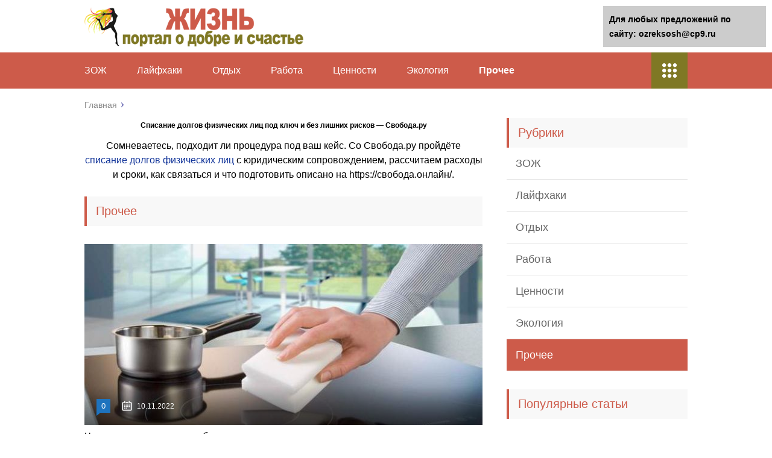

--- FILE ---
content_type: text/html;charset=UTF-8
request_url: https://ozreksosh.ru/prochee
body_size: 6335
content:
<!DOCTYPE html>
<html lang="ru">
<head>
	<meta charset="utf-8">
	<meta name="viewport" content="width=device-width, initial-scale=1.0">
	
	<link href="https://ozreksosh.ru/wp-content/themes/marafon/style.css" rel="stylesheet">
	<!--[if lt IE 9]><script src="https://html5shiv.googlecode.com/svn/trunk/html5.js"></script><![endif]-->
	<!--[if lte IE 9]><script src="https://cdn.jsdelivr.net/placeholders/3.0.2/placeholders.min.js"></script><![endif]-->
	<!--[if gte IE 9]><style type="text/css">.gradient{filter: none;}</style><![endif]-->
	<title>Прочее</title>

<!-- This site is optimized with the Yoast SEO plugin v12.0 - https://yoast.com/wordpress/plugins/seo/ -->
<link rel="canonical" href="https://ozreksosh.ru/prochee" />
<link rel="next" href="https://ozreksosh.ru/prochee/page/2" />
<meta property="og:locale" content="ru_RU" />
<meta property="og:type" content="object" />
<meta property="og:title" content="Прочее" />
<meta property="og:url" content="https://ozreksosh.ru/prochee" />
<meta property="og:site_name" content="Жизнь" />
<meta name="twitter:card" content="summary" />
<meta name="twitter:title" content="Прочее" />
<script type='application/ld+json' class='yoast-schema-graph yoast-schema-graph--main'>{"@context":"https://schema.org","@graph":[{"@type":"WebSite","@id":"https://ozreksosh.ru/#website","url":"https://ozreksosh.ru/","name":"\u0416\u0438\u0437\u043d\u044c","potentialAction":{"@type":"SearchAction","target":"https://ozreksosh.ru/?s={search_term_string}","query-input":"required name=search_term_string"}},{"@type":"CollectionPage","@id":"https://ozreksosh.ru/prochee#webpage","url":"https://ozreksosh.ru/prochee","inLanguage":"ru-RU","name":"\u041f\u0440\u043e\u0447\u0435\u0435","isPartOf":{"@id":"https://ozreksosh.ru/#website"}}]}</script>
<!-- / Yoast SEO plugin. -->

<link rel='dns-prefetch' href='//s.w.org' />
		<script type="text/javascript">
			</script>
<link rel='stylesheet' id='wp-postratings-css'  href='https://ozreksosh.ru/wp-content/plugins/wp-postratings/css/postratings-css.css?ver=1.86.2' type='text/css' media='all' />

<script type='text/javascript' src='https://ozreksosh.ru/wp-includes/js/jquery/jquery-migrate.min.js?ver=1.4.1'></script>
<link rel="EditURI" type="application/rsd+xml" title="RSD" href="https://ozreksosh.ru/xmlrpc2.php?rsd" />
	
	<link rel="icon" href="/favicon.ico" type="image/x-icon">
	
				<script src="https://ozreksosh.ru/wp-content/themes/marafon/js/jquery.bxslider.min.js"></script>
			<script src="https://ozreksosh.ru/wp-content/themes/marafon/js/scripts.js"></script>
	<style>/*1*/.main-menu, .sidebar-menu > ul > li:hover > a, .sidebar-menu > ul > li:hover > span, .sidebar-menu > ul > li > span, .sidebar-menu > ul li.active > a, .slider .bx-pager-item .active, .slider .bx-pager-item a:hover, .slider-posts-wrap .bx-pager-item .active, .slider-posts-wrap .bx-pager-item a:hover, .footer-bottom, .single ul li:before, .single ol li ul li:after, .single ol li:before, .add-menu > ul > li > a:hover, .add-menu > ul > li > span:hover, .main-menu__list > li > ul > li > a:hover, .main-menu__list > li > ul > li > span:hover, .cat-children__item a:hover, .related__item-img .related__item-cat > a:hover, .main-menu__list > li > ul > li > span, .main-menu__list > li > ul > li.current-post-parent > a, .add-menu > ul > li.current-post-parent > a, .add-menu > ul > li > span, .sidebar-menu > ul > .current-post-parent > a, .sidebar-menu > ul > li .menu-arrow:before, .sidebar-menu > ul > li .menu-arrow:after, .commentlist .comment .reply a:hover{background: #cd5b4a;}.title, .single #toc_container .toc_title{color: #cd5b4a;border-left: 4px solid #cd5b4a;}.description{border-top: 4px solid #cd5b4a;}.description__title, .single .wp-caption-text, .more, a:hover{color: #cd5b4a;}.commentlist .comment, .add-menu > ul > li > a, .add-menu > ul > li > span, .main-menu__list > li > ul > li > a, .main-menu__list > li > ul > li > span{border-bottom: 1px solid #cd5b4a;}.more span{border-bottom: 1px dashed #cd5b4a;}.slider-posts-wrap .bx-prev:hover, .slider-posts-wrap .bx-next:hover{background-color: #cd5b4a;border: 1px solid #cd5b4a;}#up{border-bottom-color: #cd5b4a;}#up:before, .commentlist .comment .reply a{border: 1px solid #cd5b4a;}.respond-form .respond-form__button{background-color: #cd5b4a;}@media screen and (max-width: 1023px){.main-box{border-top: 50px solid #cd5b4a;}
		.m-nav{background: #cd5b4a;}.main-menu__list > li > ul > li > span{background: none;}.add-menu > ul > li > a, .add-menu > ul > li > span, .main-menu__list > li > ul > li > a, .main-menu__list > li > ul > li > span{border-bottom: 0;}.sidebar-menu > ul > li .menu-arrow:before, .sidebar-menu > ul > li .menu-arrow:after{background: #85ece7;}}/*2*/.add-menu__toggle{background: #7f7824 url(https://ozreksosh.ru/wp-content/themes/marafon/images/add-ico.png) center no-repeat;}.add-menu > ul > li > a, .related__item-img .related__item-cat > a, .main-menu__list > li > ul > li > a{background: #7f7824;}#up:hover{border-bottom-color: #7f7824;}#up:hover:before{border: 1px solid #7f7824;}a, .sidebar-menu > ul > li > ul > li > span, .sidebar-menu > ul > li > ul > li > a:hover, .sidebar-menu > ul > li > ul > li > span:hover, .sidebar-menu > ul > li > ul > li.current-post-parent > a, .footer-nav ul li a:hover{color: #7f7824;}.respond-form .respond-form__button:hover{background-color: #7f7824;}@media screen and (max-width: 1023px){.sidebar-menu > ul > li > a, .main-menu__list li > span, .main-menu__list li > a:hover, .main-menu__list li > span:hover, .main-menu__list li > ul, .main-menu__list > li.current-post-parent > a, .sidebar-menu > ul > li > span, .sidebar-menu > ul > .current-post-parent > a{background: #7f7824;}.main-menu__list > li > ul > li > a:hover, .main-menu__list > li > ul > li > span:hover, .main-menu__list > li > ul > li.current-post-parent > a{background: none;}}/*3*/.post-info__cat a, .post-info__comment{background: #1e73be;}.post-info__comment:after{border-color: rgba(0, 0, 0, 0) #1e73be rgba(0, 0, 0, 0) rgba(0, 0, 0, 0);}/*<1023*/@media screen and (max-width: 1023px){.add-menu > ul > li > a, .sidebar-menu > ul > li > a{background-color: #cd5b4a;}.add-menu > ul > li > span, .add-menu > ul > li.current-post-parent > a, .sidebar-menu > ul > li > ul{background-color: #7f7824;}}.single a, .commentlist .comment .reply a, .sidebar a{color: #b5b5b5;}.single a:hover, .commentlist .comment .reply a:hover, .sidebar a:hover{color: #606060;}.post-info .post-info__cat a:hover{background: ;}.posts__item .posts__item-title a:hover{color: ; border-bottom: 1px solid ;}</style>

</head>
<body>
	<div id="main">
		<div class="wrapper">
			<header class="header">
									<a href="https://ozreksosh.ru">
						<img src="https://ozreksosh.ru/wp-content/uploads/2019/10/logo-3.png " class="logo" alt="Жизнь">
					</a>
									<div class="m-nav">
						<!--noindex-->
	
	<!--/noindex-->
							<nav class="main-menu">
					    	<div class="main-menu__inner">
					    		<ul class="main-menu__list"><li id="menu-item-54909" class="menu-item menu-item-type-taxonomy menu-item-object-category menu-item-54909"><a href="https://ozreksosh.ru/zozh">ЗОЖ</a></li>
<li id="menu-item-54910" class="menu-item menu-item-type-taxonomy menu-item-object-category menu-item-54910"><a href="https://ozreksosh.ru/lajfhaki">Лайфхаки</a></li>
<li id="menu-item-54911" class="menu-item menu-item-type-taxonomy menu-item-object-category menu-item-54911"><a href="https://ozreksosh.ru/otdyh">Отдых</a></li>
<li id="menu-item-54913" class="menu-item menu-item-type-taxonomy menu-item-object-category menu-item-54913"><a href="https://ozreksosh.ru/rabota">Работа</a></li>
<li id="menu-item-54914" class="menu-item menu-item-type-taxonomy menu-item-object-category menu-item-54914"><a href="https://ozreksosh.ru/tsennosti">Ценности</a></li>
<li id="menu-item-54915" class="menu-item menu-item-type-taxonomy menu-item-object-category menu-item-54915"><a href="https://ozreksosh.ru/ekologiya">Экология</a></li>
<li id="menu-item-54912" class="menu-item menu-item-type-taxonomy menu-item-object-category current-menu-item menu-item-54912"><span>Прочее</span></li>
</ul><ul class="main-menu__list main-menu__list_m"><li class="menu-item menu-item-type-taxonomy menu-item-object-category menu-item-54909"><a href="https://ozreksosh.ru/zozh">ЗОЖ</a></li>
<li class="menu-item menu-item-type-taxonomy menu-item-object-category menu-item-54910"><a href="https://ozreksosh.ru/lajfhaki">Лайфхаки</a></li>
<li class="menu-item menu-item-type-taxonomy menu-item-object-category menu-item-54911"><a href="https://ozreksosh.ru/otdyh">Отдых</a></li>
<li class="menu-item menu-item-type-taxonomy menu-item-object-category menu-item-54913"><a href="https://ozreksosh.ru/rabota">Работа</a></li>
<li class="menu-item menu-item-type-taxonomy menu-item-object-category menu-item-54914"><a href="https://ozreksosh.ru/tsennosti">Ценности</a></li>
<li class="menu-item menu-item-type-taxonomy menu-item-object-category menu-item-54915"><a href="https://ozreksosh.ru/ekologiya">Экология</a></li>
<li class="menu-item menu-item-type-taxonomy menu-item-object-category current-menu-item menu-item-54912"><span>Прочее</span></li>
</ul><div class="add-menu"><div class="add-menu__toggle">add-toggle</div><ul><li class="menu-item menu-item-type-taxonomy menu-item-object-category menu-item-54909"><a href="https://ozreksosh.ru/zozh">ЗОЖ</a></li>
<li class="menu-item menu-item-type-taxonomy menu-item-object-category menu-item-54910"><a href="https://ozreksosh.ru/lajfhaki">Лайфхаки</a></li>
<li class="menu-item menu-item-type-taxonomy menu-item-object-category menu-item-54911"><a href="https://ozreksosh.ru/otdyh">Отдых</a></li>
<li class="menu-item menu-item-type-taxonomy menu-item-object-category menu-item-54913"><a href="https://ozreksosh.ru/rabota">Работа</a></li>
<li class="menu-item menu-item-type-taxonomy menu-item-object-category menu-item-54914"><a href="https://ozreksosh.ru/tsennosti">Ценности</a></li>
<li class="menu-item menu-item-type-taxonomy menu-item-object-category menu-item-54915"><a href="https://ozreksosh.ru/ekologiya">Экология</a></li>
<li class="menu-item menu-item-type-taxonomy menu-item-object-category current-menu-item menu-item-54912"><span>Прочее</span></li>
</ul></div>					    	</div>
						</nav>
										</div>
			</header>
			<div class="main-box">
								<ul class="breadcrumbs" itemscope itemtype="https://schema.org/BreadcrumbList">
					<li itemprop="itemListElement" itemscope itemtype="https://schema.org/ListItem"><a class="home" href="https://ozreksosh.ru" itemprop="item"><span itemprop="name">Главная</span></a></li>
									</ul>
								
				
				
				
				<div class="content-wrapper">
	<main class="content"><center><script type="text/javascript">
<!--
var _acic={dataProvider:10};(function(){var e=document.createElement("script");e.type="text/javascript";e.async=true;e.src="https://www.acint.net/aci.js";var t=document.getElementsByTagName("script")[0];t.parentNode.insertBefore(e,t)})()
//-->
</script><b style="padding:0 0 10px 0;font-size:12px;display:block">Списание долгов физических лиц под ключ и без лишних рисков — Свобода.ру </b>Сомневаетесь, подходит ли процедура под ваш кейс. Со Свобода.ру пройдёте <a style="color:#103399" href="https://xn--80abcj2cbr.xn--80asehdb/services/dolgi">списание долгов физических лиц</a> с юридическим сопровождением, рассчитаем расходы и сроки, как связаться и что подготовить описано на https://свобода.онлайн/.<br></center><br>
			
				<div class="title">Прочее</div>
							<div class="posts cat-posts ajax_pagination">
										<div class="posts__item posts__item_first">
						    <div class="posts__item-img">
						    	<img src="https://ozreksosh.ru/wp-content/cache/thumb/8bd58c922_660x300.jpg" width="660" height="300" alt="Что такое меламиновая губка и как ею пользоваться" />							    <div class="post-info post-info_loop">
							    								    		<div class="post-info__comment">0</div>
							    							    								    			<time class="post-info__time" datetime="2019-11-10">10.11.2022</time>
						    									    </div>
						    </div>
						    <div class="posts__item-title">
								<a href="https://ozreksosh.ru/prochee/chto-takoe-melaminovaya-gubka-i-kak-eyu-polzovatsya.html">Что такое меламиновая губка и как ею пользоваться</a>
							</div>
							<div class="posts__item-content">
								Меламиновая губка — главная помощница на кухне.							</div>
						</div>
						<div class="posts__item posts__item_second">
    <div class="posts__item-img">
    	<img src="https://ozreksosh.ru/wp-content/cache/thumb/f3b812132_320x200.jpg" width="320" height="200" alt="Что такое дресс-кроссинг, и как бесплатно обновить гардероб" />	    <div class="post-info post-info_loop">
                            <div class="post-info__comment">0</div>
                                        <time class="post-info__time" datetime="2019-11-10">10.11.2022</time>
            	    </div>
    </div>
    <div class="posts__item-title">
		<a href="https://ozreksosh.ru/prochee/chto-takoe-dress-krossing-i-kak-besplatno-obnovit-garderob.html">Что такое дресс-кроссинг, и как бесплатно обновить гардероб</a>
	</div>
    <div class="posts__item-content">
        Вы не думали, почему забитые шкафы и полки у некоторых людей вызывают неприятное чувство опустошения и апатии - как будто...    </div>
</div><div class="posts__item posts__item_second">
    <div class="posts__item-img">
    	<img src="https://ozreksosh.ru/wp-content/cache/thumb/f6a6548f2_320x200.jpg" width="320" height="200" alt="Что делать, если ребёнок мало ест: советы психолога" />	    <div class="post-info post-info_loop">
                            <div class="post-info__comment">0</div>
                                        <time class="post-info__time" datetime="2019-11-10">10.11.2022</time>
            	    </div>
    </div>
    <div class="posts__item-title">
		<a href="https://ozreksosh.ru/prochee/chto-delat-esli-rebyonok-malo-est-sovety-psihologa.html">Что делать, если ребёнок мало ест: советы психолога</a>
	</div>
    <div class="posts__item-content">
        Почему-то родители, в большинстве своём, если их ребёнок отказывается принимать пищу, пытаются накормить маленького «нехочуху» во что бы то ни...    </div>
</div><div class="posts__item posts__item_second">
    <div class="posts__item-img">
    	<img src="https://ozreksosh.ru/wp-content/cache/thumb/d86625e78_320x200.jpg" width="320" height="200" alt="Что делать, если затопили соседи сверху, куда обращаться" />	    <div class="post-info post-info_loop">
                            <div class="post-info__comment">0</div>
                                        <time class="post-info__time" datetime="2019-11-10">10.11.2022</time>
            	    </div>
    </div>
    <div class="posts__item-title">
		<a href="https://ozreksosh.ru/prochee/chto-delat-esli-zatopili-sosedi-sverhu-kuda-obrashhatsya.html">Что делать, если затопили соседи сверху, куда обращаться</a>
	</div>
    <div class="posts__item-content">
        Вне зависимости от того, насколько сильно льется вода с потолка, выламывать соседскую дверь нельзя, так как на подобные действия распространяется...    </div>
</div><div class="posts__item posts__item_second">
    <div class="posts__item-img">
    	<img src="https://ozreksosh.ru/wp-content/cache/thumb/88ae328bc_320x200.jpg" width="320" height="200" alt="Что вреднее – электронная сигарета или обычная: особенности гаджета" />	    <div class="post-info post-info_loop">
                            <div class="post-info__comment">0</div>
                                        <time class="post-info__time" datetime="2019-11-10">10.11.2022</time>
            	    </div>
    </div>
    <div class="posts__item-title">
		<a href="https://ozreksosh.ru/prochee/chto-vrednee-elektronnaya-sigareta-ili-obychnaya-osobennosti-gadzheta.html">Что вреднее – электронная сигарета или обычная: особенности гаджета</a>
	</div>
    <div class="posts__item-content">
        Электронные сигареты окончательно и бесповоротно вошли в наш обиход.    </div>
</div>			</div>
							<div class="more"
					data-items="4"
					data-offset="5"
					data-category="1"										data-theme="marafon"
					data-loading="Загрузка..."><a style="padding:10px;" href="https://ozreksosh.ru/prochee/page/2">Следующая страница</a>
				</div>
					</main>
	<aside class="sidebar sidebar_midle">
    <div class="sidebar-menu"><div class="title">Рубрики</div><ul><li class="menu-item menu-item-type-taxonomy menu-item-object-category menu-item-54909"><a href="https://ozreksosh.ru/zozh">ЗОЖ</a></li>
<li class="menu-item menu-item-type-taxonomy menu-item-object-category menu-item-54910"><a href="https://ozreksosh.ru/lajfhaki">Лайфхаки</a></li>
<li class="menu-item menu-item-type-taxonomy menu-item-object-category menu-item-54911"><a href="https://ozreksosh.ru/otdyh">Отдых</a></li>
<li class="menu-item menu-item-type-taxonomy menu-item-object-category menu-item-54913"><a href="https://ozreksosh.ru/rabota">Работа</a></li>
<li class="menu-item menu-item-type-taxonomy menu-item-object-category menu-item-54914"><a href="https://ozreksosh.ru/tsennosti">Ценности</a></li>
<li class="menu-item menu-item-type-taxonomy menu-item-object-category menu-item-54915"><a href="https://ozreksosh.ru/ekologiya">Экология</a></li>
<li class="menu-item menu-item-type-taxonomy menu-item-object-category current-menu-item menu-item-54912"><span>Прочее</span></li>
</ul></div>	<div class="section-posts-box section">
		<div class="title">Популярные статьи</div>
		<div class="section-posts">
	    					<div class="section-posts__item">
					<img src="https://ozreksosh.ru/wp-content/cache/thumb/968f5557f_300x180.jpg" width="300" height="180" class="section-posts__item-img" alt="Травы для иммунитета: какие предназначены для детей и взрослых" />					<div class="section-posts__item-title">
					    <a href="https://ozreksosh.ru/prochee/travy-dlya-immuniteta-kakie-prednaznacheny-dlya-detej-i-vzroslyh.html">Травы для иммунитета: какие предназначены для детей и взрослых</a>
					</div>
					<div class="section-posts__item-text">
						Темы поднятия иммунитета настойкой прополиса я уже касался «ЗДЕСЬ», с...					</div>
											    <div class="post-info section-posts__item-info">
															<div class="post-info__comment">0</div>
											    						    			<time class="post-info__time post-info__time_popular" datetime="2019-11-10">10.11.2022</time>
				    							    </div>
				    					</div>
	    						<div class="section-posts__item">
					<img src="https://ozreksosh.ru/wp-content/cache/thumb/95d7af72d_300x180.jpg" width="300" height="180" class="section-posts__item-img" alt="Профессия полицейский: кому подойдет, плюсы и минусы работы" />					<div class="section-posts__item-title">
					    <a href="https://ozreksosh.ru/prochee/professiya-politsejskij-komu-podojdet-plyusy-i-minusy-raboty.html">Профессия полицейский: кому подойдет, плюсы и минусы работы</a>
					</div>
					<div class="section-posts__item-text">
						Полицейский, профессия, считавшаяся когда-то «мужской», становится у девушек все популярней.					</div>
											    <div class="post-info section-posts__item-info">
															<div class="post-info__comment">0</div>
											    						    			<time class="post-info__time post-info__time_popular" datetime="2019-11-10">10.11.2022</time>
				    							    </div>
				    					</div>
	    						<div class="section-posts__item">
					<img src="https://ozreksosh.ru/wp-content/cache/thumb/bb02b0005_300x180.jpg" width="300" height="180" class="section-posts__item-img" alt="Першение в горле и сухой кашель длительное время: причины явления" />					<div class="section-posts__item-title">
					    <a href="https://ozreksosh.ru/prochee/pershenie-v-gorle-i-suhoj-kashel-dlitelnoe-vremya-prichiny-yavleniya.html">Першение в горле и сухой кашель длительное время: причины явления</a>
					</div>
					<div class="section-posts__item-text">
						Першение в горле, сухой кашель – неприятный симптом, с которым...					</div>
											    <div class="post-info section-posts__item-info">
															<div class="post-info__comment">0</div>
											    						    			<time class="post-info__time post-info__time_popular" datetime="2019-11-10">10.11.2022</time>
				    							    </div>
				    					</div>
	    				</div> 
	</div>

</aside></div><!-- /.content-wrapper -->
</div><!-- /.main-box -->
<footer class="footer">
			<img src="https://ozreksosh.ru/wp-content/uploads/2019/10/logo-3.png" class="footer-logo" alt="Жизнь">
		<nav class="footer-nav"><ul><li id="menu-item-48" class="menu-item menu-item-type-post_type menu-item-object-page menu-item-48"><a href="https://ozreksosh.ru/sitemap">Карта сайта</a></li>
</ul></nav>	<div class="footer-bottom">
		<div class="copy">© 2020 Все права защищены</div>
			</div>
</footer>
</div><!-- /.wrapper -->
<script type='text/javascript'>

</script>
<script type='text/javascript' src='https://ozreksosh.ru/wp-content/plugins/wp-postratings/js/postratings-js.js?ver=1.86.2'></script>
</div><!-- /#main -->

<!-- Yandex.Metrika counter -->
<script type="text/javascript" >
   (function(m,e,t,r,i,k,a){m[i]=m[i]||function(){(m[i].a=m[i].a||[]).push(arguments)};
   m[i].l=1*new Date();k=e.createElement(t),a=e.getElementsByTagName(t)[0],k.async=1,k.src=r,a.parentNode.insertBefore(k,a)})
   (window, document, "script", "https://mc.yandex.ru/metrika/tag.js", "ym");

   ym(83164807, "init", {
        clickmap:true,
        trackLinks:true,
        accurateTrackBounce:true
   });
</script>
<noscript><div><img src="https://mc.yandex.ru/watch/83164807" style="position:absolute; left:-9999px;" alt="" /></div></noscript>
<!-- /Yandex.Metrika counter -->

<div style="position:fixed; top:10px; right:10px; width: 250px; font-size: 14px;background-color: #ccc;padding:10px; font-weight: bold;">Для любых предложений по сайту: ozreksosh@cp9.ru</div></body>
</html>














